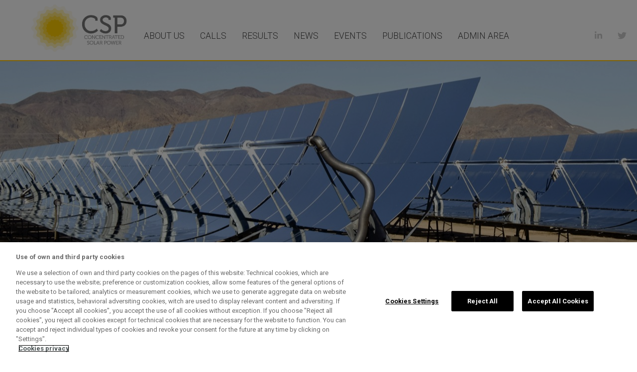

--- FILE ---
content_type: text/html; charset=utf-8
request_url: https://csp-eranet.eu/links/smart-specialisation-platform-solar-energy
body_size: 5238
content:
<!DOCTYPE html>
<html lang="en" dir="ltr" prefix="content: http://purl.org/rss/1.0/modules/content/ dc: http://purl.org/dc/terms/ foaf: http://xmlns.com/foaf/0.1/ rdfs: http://www.w3.org/2000/01/rdf-schema# sioc: http://rdfs.org/sioc/ns# sioct: http://rdfs.org/sioc/types# skos: http://www.w3.org/2004/02/skos/core# xsd: http://www.w3.org/2001/XMLSchema#">
<head>
  <link rel="profile" href="http://www.w3.org/1999/xhtml/vocab" />
  <meta name="viewport" content="width=device-width, initial-scale=1.0">
  <meta http-equiv="Content-Type" content="text/html; charset=utf-8" />
<link rel="apple-touch-icon" sizes="180x180" href="/sites/default/files/favicons/apple-touch-icon.png"/>
<link rel="icon" type="image/png" sizes="32x32" href="/sites/default/files/favicons/favicon-32x32.png"/>
<link rel="icon" type="image/png" sizes="16x16" href="/sites/default/files/favicons/favicon-16x16.png"/>
<link rel="manifest" href="/sites/default/files/favicons/site.webmanifest"/>
<meta name="msapplication-TileColor" content="#da532c"/>
<meta name="theme-color" content="#ffffff"/>
<meta name="description" content="An interregional partnership for solar energy and smart specialisation is currently working on 4 different projects/concepts: A large-scale Sustainable Energy Technology (SET) First of a kind (FOAK) p" />
<meta name="keywords" content="concentrated solar power, csp, csp eranet" />
<meta name="robots" content="follow, index" />
<meta name="rating" content="general" />
<meta name="referrer" content="origin" />
<meta name="generator" content="Drupal 7 (https://www.drupal.org)" />
<link rel="canonical" href="https://csp-eranet.eu/links/smart-specialisation-platform-solar-energy" />
<link rel="shortlink" href="https://csp-eranet.eu/node/58" />
<meta http-equiv="content-language" content="en" />
<meta property="og:site_name" content="CSP Eranet" />
<meta property="og:type" content="website" />
<meta property="og:title" content="Smart Specialisation Platform: Solar Energy" />
<meta property="og:url" content="https://csp-eranet.eu/links/smart-specialisation-platform-solar-energy" />
<meta property="og:description" content="An interregional partnership for solar energy and smart specialisation is currently working on 4 different projects/concepts: A large-scale Sustainable Energy Technology (SET) First of a kind (FOAK) p" />
<meta property="og:updated_time" content="2019-06-13T10:38:36+02:00" />
<meta name="twitter:card" content="summary_large_image" />
<meta name="twitter:title" content="Smart Specialisation Platform: Solar Energy" />
<meta name="twitter:url" content="https://csp-eranet.eu/links/smart-specialisation-platform-solar-energy" />
<meta name="twitter:description" content="An interregional partnership for solar energy and smart specialisation is currently working on 4 different projects/concepts: A large-scale Sustainable Energy Technology (SET) First of a kind (FOAK) p" />
<meta property="article:published_time" content="2019-05-27T12:22:23+02:00" />
<meta property="article:modified_time" content="2019-06-13T10:38:36+02:00" />
<link rel="alternate" hreflang="en" href="en" />
<meta name="google-site-verification" content="PXepGpU_fzvpaUVOGlwzouIPAL3noITSNgOa6bUUpGM" />
  <title>Smart Specialisation Platform: Solar Energy | CSP Eranet</title>
  <style>
@import url("https://csp-eranet.eu/modules/system/system.base.css?ss9d62");
</style>
<style>
@import url("https://csp-eranet.eu/sites/all/modules/calendar/css/calendar_multiday.css?ss9d62");
@import url("https://csp-eranet.eu/modules/field/theme/field.css?ss9d62");
@import url("https://csp-eranet.eu/modules/node/node.css?ss9d62");
@import url("https://csp-eranet.eu/sites/all/modules/page_load_progress/css/page_load_progress.css?ss9d62");
@import url("https://csp-eranet.eu/sites/all/modules/webform_confirm_email/webform_confirm_email.css?ss9d62");
@import url("https://csp-eranet.eu/sites/all/modules/workflow/workflow_admin_ui/workflow_admin_ui.css?ss9d62");
@import url("https://csp-eranet.eu/sites/all/modules/youtube/css/youtube.css?ss9d62");
@import url("https://csp-eranet.eu/sites/all/modules/views/css/views.css?ss9d62");
@import url("https://csp-eranet.eu/sites/all/modules/back_to_top/css/back_to_top.css?ss9d62");
@import url("https://csp-eranet.eu/sites/all/modules/ckeditor/css/ckeditor.css?ss9d62");
</style>
<style>
@import url("https://csp-eranet.eu/sites/all/modules/colorbox/styles/default/colorbox_style.css?ss9d62");
@import url("https://csp-eranet.eu/sites/all/modules/ctools/css/ctools.css?ss9d62");
@import url("https://csp-eranet.eu/sites/all/modules/scroll_progress/css/scroll_progress.css?ss9d62");
</style>
<link type="text/css" rel="stylesheet" href="https://cdn.jsdelivr.net/npm/bootstrap@3.4.0/dist/css/bootstrap.css" media="all" />
<link type="text/css" rel="stylesheet" href="https://cdn.jsdelivr.net/npm/@unicorn-fail/drupal-bootstrap-styles@0.0.2/dist/3.3.1/7.x-3.x/drupal-bootstrap.css" media="all" />
<style>
@import url("https://csp-eranet.eu/sites/all/themes/bootstrap_csp/css/style.css?ss9d62");
@import url("https://csp-eranet.eu/sites/all/themes/bootstrap_csp/css/csp.css?ss9d62");
</style>
  <!-- HTML5 element support for IE6-8 -->
  <!--[if lt IE 9]>
    <script src="https://cdn.jsdelivr.net/html5shiv/3.7.3/html5shiv-printshiv.min.js"></script>
  <![endif]-->
  <script src="https://csp-eranet.eu/sites/default/files/js/js_2LjXPVfXwn9dTkWxOB4zgPXuCyr7BA2Qy7Qqi9SSvw0.js"></script>
<script src="https://csp-eranet.eu/sites/default/files/js/js_6UR8aB1w5-y_vdUUdWDWlX2QhWu_qIXlEGEV48YgV-c.js"></script>
<script src="https://csp-eranet.eu/sites/default/files/js/js_qE4KfYgJty9x7gyqzjMp9mcDiG6PQCqqJbfsBu7bK8w.js"></script>
<script src="https://cdn.jsdelivr.net/npm/bootstrap@3.4.0/dist/js/bootstrap.min.js"></script>
<script src="https://csp-eranet.eu/sites/default/files/js/js_kMg7W1sZANW-JVt-y1p4g6o0k68QXbUoYrBuKkRfQvo.js"></script>
<script src="https://csp-eranet.eu/sites/default/files/js/js_lWo8sw4RcHmpOoLn6SWDCtTJzr_7uyXKvHuQYbJPIMc.js"></script>
<script src="https://csp-eranet.eu/sites/default/files/js/js_N8tvEqGFzyta1CKfetse6BmbRjm4O6jgqsUvNxjpwL0.js"></script>
<script>jQuery.extend(Drupal.settings, {"basePath":"\/","pathPrefix":"","setHasJsCookie":0,"ajaxPageState":{"theme":"bootstrap_subtheme","theme_token":"6oYpzaMx9i9UabCgmuzAZ0e8E4Le6Kn-glaOUmPeqpU","js":{"https:\/\/use.fontawesome.com\/releases\/v5.8.1\/js\/all.js":1,"sites\/all\/themes\/bootstrap\/js\/bootstrap.js":1,"public:\/\/google_tag\/google_tag.script.js":1,"sites\/all\/modules\/jquery_update\/replace\/jquery\/2.2\/jquery.min.js":1,"misc\/jquery-extend-3.4.0.js":1,"misc\/jquery-html-prefilter-3.5.0-backport.js":1,"misc\/jquery.once.js":1,"misc\/drupal.js":1,"sites\/all\/modules\/jquery_update\/js\/jquery_browser.js":1,"sites\/all\/modules\/jquery_update\/replace\/ui\/ui\/minified\/jquery.ui.effect.min.js":1,"https:\/\/cdn.jsdelivr.net\/npm\/bootstrap@3.4.0\/dist\/js\/bootstrap.min.js":1,"sites\/all\/modules\/back_to_top\/js\/back_to_top.js":1,"sites\/all\/libraries\/colorbox\/jquery.colorbox-min.js":1,"sites\/all\/modules\/colorbox\/js\/colorbox.js":1,"sites\/all\/modules\/colorbox\/styles\/default\/colorbox_style.js":1,"sites\/all\/modules\/colorbox\/js\/colorbox_load.js":1,"sites\/all\/modules\/colorbox\/js\/colorbox_inline.js":1,"sites\/all\/modules\/page_load_progress\/js\/page_load_progress.js":1,"sites\/all\/modules\/scroll_progress\/js\/scroll_progress_line.js":1,"sites\/all\/themes\/bootstrap_csp\/bootstrap\/js\/affix.js":1,"sites\/all\/themes\/bootstrap_csp\/bootstrap\/js\/alert.js":1,"sites\/all\/themes\/bootstrap_csp\/bootstrap\/js\/button.js":1,"sites\/all\/themes\/bootstrap_csp\/bootstrap\/js\/carousel.js":1,"sites\/all\/themes\/bootstrap_csp\/bootstrap\/js\/collapse.js":1,"sites\/all\/themes\/bootstrap_csp\/bootstrap\/js\/dropdown.js":1,"sites\/all\/themes\/bootstrap_csp\/bootstrap\/js\/modal.js":1,"sites\/all\/themes\/bootstrap_csp\/bootstrap\/js\/tooltip.js":1,"sites\/all\/themes\/bootstrap_csp\/bootstrap\/js\/popover.js":1,"sites\/all\/themes\/bootstrap_csp\/bootstrap\/js\/scrollspy.js":1,"sites\/all\/themes\/bootstrap_csp\/bootstrap\/js\/tab.js":1,"sites\/all\/themes\/bootstrap_csp\/bootstrap\/js\/transition.js":1,"sites\/all\/themes\/bootstrap_csp\/js\/csp.js":1},"css":{"modules\/system\/system.base.css":1,"sites\/all\/modules\/calendar\/css\/calendar_multiday.css":1,"modules\/field\/theme\/field.css":1,"modules\/node\/node.css":1,"sites\/all\/modules\/page_load_progress\/css\/page_load_progress.css":1,"sites\/all\/modules\/webform_confirm_email\/webform_confirm_email.css":1,"sites\/all\/modules\/workflow\/workflow_admin_ui\/workflow_admin_ui.css":1,"sites\/all\/modules\/youtube\/css\/youtube.css":1,"sites\/all\/modules\/views\/css\/views.css":1,"sites\/all\/modules\/back_to_top\/css\/back_to_top.css":1,"sites\/all\/modules\/ckeditor\/css\/ckeditor.css":1,"sites\/all\/modules\/colorbox\/styles\/default\/colorbox_style.css":1,"sites\/all\/modules\/ctools\/css\/ctools.css":1,"sites\/all\/modules\/scroll_progress\/css\/scroll_progress.css":1,"https:\/\/cdn.jsdelivr.net\/npm\/bootstrap@3.4.0\/dist\/css\/bootstrap.css":1,"https:\/\/cdn.jsdelivr.net\/npm\/@unicorn-fail\/drupal-bootstrap-styles@0.0.2\/dist\/3.3.1\/7.x-3.x\/drupal-bootstrap.css":1,"sites\/all\/themes\/bootstrap_csp\/css\/style.css":1,"sites\/all\/themes\/bootstrap_csp\/css\/csp.css":1}},"colorbox":{"opacity":"0.85","current":"{current} of {total}","previous":"\u00ab Prev","next":"Next \u00bb","close":"Close","maxWidth":"98%","maxHeight":"98%","fixed":true,"mobiledetect":true,"mobiledevicewidth":"480px","file_public_path":"\/sites\/default\/files","specificPagesDefaultValue":"admin*\nimagebrowser*\nimg_assist*\nimce*\nnode\/add\/*\nnode\/*\/edit\nprint\/*\nprintpdf\/*\nsystem\/ajax\nsystem\/ajax\/*"},"jcarousel":{"ajaxPath":"\/jcarousel\/ajax\/views"},"page_load_progress":{"delay":"10","elements":".form-submit"},"back_to_top":{"back_to_top_button_trigger":"100","back_to_top_button_text":"Back to top","#attached":{"library":[["system","ui"]]}},"scroll_progress_color":"#ff8b00","bootstrap":{"anchorsFix":"0","anchorsSmoothScrolling":"0","formHasError":1,"popoverEnabled":1,"popoverOptions":{"animation":1,"html":0,"placement":"right","selector":"","trigger":"click","triggerAutoclose":1,"title":"","content":"","delay":0,"container":"body"},"tooltipEnabled":1,"tooltipOptions":{"animation":1,"html":0,"placement":"auto left","selector":"","trigger":"hover focus","delay":0,"container":"body"}}});</script>
</head>
<body class="navbar-is-fixed-top html not-front not-logged-in no-sidebars page-node page-node- page-node-58 node-type-link">
  <div id="skip-link">
    <a href="#main-content" class="element-invisible element-focusable">Skip to main content</a>
  </div>
    <div class="region region-page-top">
    <noscript aria-hidden="true"><iframe src="https://www.googletagmanager.com/ns.html?id=GTM-59P93BD" height="0" width="0" style="display:none;visibility:hidden"></iframe></noscript>  </div>
  <header id="navbar" role="banner" class="navbar navbar-fixed-top navbar-default">
  <div class="navbar-container">
    <div class="navbar-header">
              <a class="logo navbar-btn pull-left" href="/" title="Home">
          <img src="https://csp-eranet.eu/sites/default/files/logo-csp.png" alt="Home" />
        </a>
      
      
              <button type="button" class="navbar-toggle" data-toggle="collapse" data-target="#navbar-collapse">
          <span class="sr-only">Toggle navigation</span>
          <span class="icon-bar"></span>
          <span class="icon-bar"></span>
          <span class="icon-bar"></span>
        </button>
          </div>

          <div class="navbar-collapse collapse" id="navbar-collapse">
        <nav role="navigation">
                      <ul class="menu nav navbar-nav"><li class="first leaf"><a href="/about-us">About Us</a></li>
<li class="leaf"><a href="/calls/additional">Calls</a></li>
<li class="leaf"><a href="/results">Results</a></li>
<li class="leaf"><a href="/news" title="">News</a></li>
<li class="leaf"><a href="/events" title="">Events</a></li>
<li class="leaf"><a href="/publications">Publications</a></li>
<li class="last leaf"><a href="/admin-area/welcome">Admin area</a></li>
</ul>                                        <ul class="menu nav navbar-nav rss">
            <li class="leaf"><a href="https://www.linkedin.com/in/csp-era-net-67003418a/" target="_blank" title="linkedin"><i class="fab fa-linkedin-in"></i></a></li>
            <li class="leaf"><a href="https://twitter.com/EraCsp" target="_blank" title="twitter"><i class="fab fa-twitter"></i></a></li>
        </nav>
      </div>
      </div>
</header>



  <header role="banner" id="page-header">
          <p class="lead">Concentrated Solar Power</p>
    
      <div class="region region-header">
    <section id="block-block-1" class="block block-block clearfix">

      
  <h2>CSP</h2>
<p>Concentrated Solar Power</p>

</section>
  </div>
  </header> <!-- /#page-header -->

        <h1 class="page-header">Smart Specialisation Platform: Solar Energy</h1>
    
<div class="main-container container">
  <div class="row">

    
    <section class="col-sm-12">
                  <a id="main-content"></a>

                                              <div class="region region-content">
    <section id="block-system-main" class="block block-system clearfix">

      
  

<div  about="/links/smart-specialisation-platform-solar-energy" typeof="sioc:Item foaf:Document" class="node node-link view-mode-full ">
    <div class="row">
    <div class="col-sm-8 ">
      <div class="field field-name-body field-type-text-with-summary field-label-hidden"><div class="field-items"><div class="field-item even" property="content:encoded"><p>An interregional partnership for solar energy and smart specialisation is currently working on 4 different projects/concepts:</p>
<ol>
<li>A large-scale Sustainable Energy Technology (SET) First of a kind (FOAK) project: Concentrated Solar power (CSP) Plant, hybridised with Photovoltaic (PV), including storage to provide fully dispatchable power and to allow for more flexible generation.</li>
<li>A research facility for Solar technologies</li>
<li>The Promotion of electricity exports from solar technologies from Southern to Central and Northern European countries</li>
<li>The use of medium temperature solar energy in the agro industry.</li>
</ol>
</div></div></div><div class="field field-name-field-cta field-type-link-field field-label-hidden"><div class="field-items"><div class="field-item even"><a href="http://s3platform.jrc.ec.europa.eu/s3-energy-partnerships-solar-energy" target="_blank" rel="nofollow">http://s3platform.jrc.ec.europa.eu/s3-energy-partnerships-solar-energy</a></div></div></div>    </div>
    <div class="col-sm-4 ">
          </div>
  </div>
</div>


<!-- Needed to activate display suite support on forms -->

</section>
  </div>
    </section>

    
  </div>
</div>

  <footer class="footer footer-container">
      <div class="region region-footer">
    <section id="block-block-6" class="block block-block clearfix">

      
  <p class="rtecenter"><a href="/node/358">Cookies policy</a>  | <a href="/disclaimer-and-privacy-policy">Disclaimer and Privacy Policy</a> | <a href="/contact-us">Contact Us</a> </p>

</section>
<section id="block-views-info-general-block" class="block block-views clearfix">

      
  <div class="view view-info-general view-id-info_general view-display-id-block container view-dom-id-a9de490e6073e7c36363b833a830034a">
        
  
  
      <div class="view-content">
      

<div id="views-bootstrap-grid-1" class="views-bootstrap-grid-plugin-style">
  
          <div class="row">
                  <div class=" col-xs-12 col-sm-12 col-md-6 col-lg-6">
            

<div  about="/logo-eu" typeof="sioc:Item foaf:Document" class="node node-info-gral node-teaser view-mode-teaser ">
    <div class="row">
    <div class="col-sm-12 ">
      
<div class="paragraphs-items paragraphs-items-field-2col paragraphs-items-field-2col-full paragraphs-items-full">
  <div class="field field-name-field-2col field-type-paragraphs field-label-hidden"><div class="field-items"><div class="field-item even">

<div  class="entity entity-paragraphs-item paragraphs-item-2col-20-80 view-mode-full ">


<div class="row">
<div class="col-sm-3 ">
<div class="field field-name-field-col1 field-type-text-long field-label-hidden"><div class="field-items"><div class="field-item even"><p><img alt="Europe Flag" src="/sites/default/files/pictures/flag_of_europe.png" class="img-responsive" /></p>
</div></div></div></div>

<div class="col-sm-9 ">
<div class="field field-name-field-col2 field-type-text-long field-label-hidden"><div class="field-items"><div class="field-item even"><p>CSP ERA-NET has received funding from the European Union’s Horizon 2020 Research and Innovation Programme under grant agreement No. 838311.</p>
</div></div></div></div>

</div>
</div>


</div></div></div></div>
    </div>
  </div>
</div>


<!-- Needed to activate display suite support on forms -->
          </div>

                                      <div class=" col-xs-12 col-sm-12 col-md-6 col-lg-6">
            

<div  about="/logo-fecyt" typeof="sioc:Item foaf:Document" class="node node-info-gral node-teaser view-mode-teaser ">
    <div class="row">
    <div class="col-sm-12 ">
      
<div class="paragraphs-items paragraphs-items-field-2col paragraphs-items-field-2col-full paragraphs-items-full">
  <div class="field field-name-field-2col field-type-paragraphs field-label-hidden"><div class="field-items"><div class="field-item even">

<div  class="entity entity-paragraphs-item paragraphs-item-2col-20-80 view-mode-full ">


<div class="row">
<div class="col-sm-3 ">
</div>

<div class="col-sm-9 ">
<div class="field field-name-field-col2 field-type-text-long field-label-hidden"><div class="field-items"><div class="field-item even"><div><a href="https://www.fecyt.es" target="_blank" title="FECYT"><img alt="Ministerio" height="60px" src="https://fecyt.es/sites/all/themes/custom/fecyt/images/logo-ministerio.svg" style="float:left" /></a><a href="https://www.fecyt.es" target="_blank" title="FECYT"><img alt="FECYT" height="60px" src="https://www.fecyt.es/sites/all/themes/custom/fecyt/images/logo-fecyt-blanco.svg" style="float:right; margin-right: -20px;" /></a></div>
</div></div></div></div>

</div>
</div>


</div></div></div></div>
    </div>
  </div>
</div>


<!-- Needed to activate display suite support on forms -->
          </div>

                                                              <div class="clearfix visible-md-block"></div>
                                                        <div class="clearfix visible-lg-block"></div>
                                                  </div>
    
  </div>
    </div>
  
  
  
  
  
  
</div>
</section>
  </div>
  </footer>
  <script src="https://use.fontawesome.com/releases/v5.8.1/js/all.js" data-search-pseudo-elements="1"></script>
<script src="https://csp-eranet.eu/sites/default/files/js/js_MRdvkC2u4oGsp5wVxBG1pGV5NrCPW3mssHxIn6G9tGE.js"></script>
</body>
</html>


--- FILE ---
content_type: text/css
request_url: https://csp-eranet.eu/sites/all/themes/bootstrap_csp/css/csp.css?ss9d62
body_size: 7481
content:
/* COLORES USADOS:
NARANJAS Y AMARILLOS
#feffdb;
#ffc60b;
#ff8b00;
#9B5400;



GRISES
#f5f5f5;
#ccc;
#555;
#444;
#333;
*/


@import url('https://fonts.googleapis.com/css2?family=Noto+Sans:wght@400;700&family=Roboto:wght@300;400;700&display=swap');

::selection{
  background-color: #ff8b00;
  color: #fff;
}
a, a:hover, a:focus {
 text-decoration: none;
 color: #ff8b00;
}
body {
  font-family: 'Roboto', sans-serif;
  font-size: 16px;
}
@media (max-width: 768px){
  body {
    font-size: 18px;
  }
}


label {
  font-weight: normal;
}
h1, h2, h3, h4 {

}
h2 {
    margin-top: 0px;
    font-weight: lighter;
}
h2 a{
  color: #333;
  font-weight: lighter;
}

/* COOKIES */
#sliding-popup.sliding-popup-bottom, #sliding-popup.sliding-popup-bottom .eu-cookie-withdraw-banner, .eu-cookie-withdraw-tab {
    background: #555;
    opacity: 0.8;
}
#sliding-popup {
 width: 100%;
 background: #555;
 padding: 20px;
 font-family: 'Roboto', sans-serif;
 font-weight: 100;
}
#sliding-popup svg {
   color: #fff;
   font-size: 2em;
}
#sliding-popup p{
  color: #fff;
  font-weight: 100;
}
find-more-button eu-cookie-compliance-more-button find-more-button-processed,
agree-button eu-cookie-compliance-secondary-button,
decline-button eu-cookie-compliance-default-button,
{
    background: #ffc60b;
    filter: progid:DXImageTransform.Microsoft.gradient(startColorstr='#ffc60b', endColorstr='#ffc60b');
    border-radius: 0px;
    border: 0px !important;
    display: inline-block;
    color: #fff;
    font-weight: 100 !important;
    padding: 4px 8px !important;
    text-shadow: 0;
}
.popup-content.info {
    border: 0;
    background: none;
}
.popup-content a{
  color: white
}
a.button-link {
    color:#fff;
}

/* HEADER: LOGO*/
.logo img {
    max-height: 60px;
}
@media (min-width: 768px){
  .logo img {
    max-height: 80px;
  }
}
@media (min-width: 1200px){
  .logo img {
    margin: 0 0 0 60px;
    max-height: 100px;
  }
}
/* MENU: MENU CABECERA */
@media (min-width: 768px) {
  .navbar-nav {
   font-size: 0.6em;
   margin-top: 20px;
  }
}
@media (min-width: 992px) {
  .navbar-nav {
   font-size: 1em;
   margin-top: 40px;
 }
}
@media (min-width: 1200px) {
  .navbar-nav {
    font-size: 1.1em;
   margin-top: 40px;
   }
}
.navbar-fixed-top {
  border-bottom: 2px solid #ffc60b;
  padding-bottom: 5px;
  font-weight: 100;
}
.navbar-nav > li > a {
  padding-bottom: 0px;
}
.navbar-default {
    background-color: white;
    text-transform: uppercase;
}
.navbar-default .navbar-nav > li > a{
    color: #444;
    line-height: 2em;
    border-right: 1px solid #fff;
    font-weight:100;
}
.navbar-default .navbar-brand {
    color:#000;
    text-transform: uppercase;
}
.navbar-default .navbar-nav > .active > a, .navbar-default .navbar-nav > .active > a:hover, .navbar-default .navbar-nav > .active > a:focus ,
.navbar-default .navbar-nav > li > a:hover, .navbar-default .navbar-nav > li > a:focus{
      background-color: #ffc60b;
      border-right: 1px solid #fff;
}
ul.menu.nav.navbar-nav.rss{
    float: right;
    padding-right: 5px;
}
ul.menu.nav.navbar-nav.rss svg {
   color: #ccc;
}

/*MENU: MENU LATERAL*/
.block-menu{
  background: #f5f5f5;
}
.dropdown-menu {
    display: contents;
}
li.dropdown > a, li.dropdown > a:hover {
    /*background: #ffc60b;
    color: #fff;
    text-transform: uppercase;*/
}
.block-menu li.leaf {
    font-size: 1.1em;
    padding: 5px;
    border-top: 2px solid #fff;
    border-bottom: 2px solid #fff;
}
.dropdown-menu > li > a, .dropdown-menu > li > a:hover, .dropdown-menu > li > a:focus {
    /*background: #ffc60b;
    color: #fff;*/
}
li.leaf a:hover {
    color: #ffc60b;
}
.caret {
    display: none;
}
.dropdown-menu > .active > a, .dropdown-menu > .active > a:hover, .dropdown-menu > .active > a:focus {
    background-color: #ffc60b;
}
ul.dropdown-menu li {
    font-size: 0.9em !important;
}

/*IMAGEN CABECERA*/
section#block-block-1 {
    background: url(../images/background_csp.jpg) 0 fixed no-repeat;
    height: 400px;
    overflow: hidden;
    padding: 0;
    width: 100%;
    text-align: right;
    padding: 5% 10% 0 0;
  text-shadow: 5px 1px #333;
      border-bottom: 4px solid  #ffc60b;
}
#block-block-1 img {
    min-width: 100%;
}
section#block-block-1 h2, section#block-block-1 p {
    display: none;
}
#block-block-1{
    color: #ffc60b;
    font-size: 2em;
}
@media (min-width: 992px) {
  #block-block-1 h2 {
      font-size: 8em;
  }
  #block-block-1 p{
    font-size: 4em;
  }
}

/* GENERALES*/
h1.page-header {
    border-bottom: 4px solid #ffc60b;
    padding: 1% 5%;
    font-size: 2em;
    margin-top: 30px;
    font-weight: lighter;
}
.main-container {
   padding: 40px 20px;
    background: #fff;
}
.field.field-name-body {
    margin: 20px 0;
}
.field.field-name-field-bottom {
    margin: 40px 0;
}

/*VIEWS*/
h2.block-title, .view-info-box h2 {
    color: #333;
    margin: 20px;
    text-align: center;
    font-weight: lighter;
}
.view-filters {
    background: #f5f5f5;
    padding: 20px;
    margin: 40px 0;
}
.intro {
    margin-bottom: 40px;
}
.no-results, .info, .alert-info {
    border: 2px solid #ffc60b;
    text-align: center;
    padding: 20px;
    background: #fff;
    color: #333;
}
section#block-views-news-block, section#block-views-events-block{
  margin-bottom: 40px;
}


/*HOME*/
.page-node-24 h1 {
    display: none;
}
body.front div.node-info-page.view-mode-full div.field-name-body {
    margin-bottom: 40px;
    font-size: 1.2em;
}
section#block-block-12 {
    background: #fecc00;
    font-size: 1.1em;
    padding: 40px 0;
}

/*HOME & highlighlited : NEWS AND EVENTS*/

.node-new.view-mode-home,
section#block-views-news-block-3{
    /* border: 1px solid #ccc; */
    margin-bottom: 40px;
}

.node-new.view-mode-home span.date-display-single {
    color: #333;
    padding: 0 20px;
}
.node-new.view-mode-home div.field-name-body{
    padding: 0 20px;
}
.node.node-new.node-promoted.view-mode-home {
    margin-bottom: 20px;
}
.read-more {
    text-align: right;
    margin: 10px 10px 20px 0;
}
.read-more a,
.read-more a:visited{
    background: #ff8b00;
    padding: 6px;
    color: #fff;
}
.read-more a:hover{
    background: #fecc00;
    color: #fff;
    text-decoration: none;
}

.node-new.view-mode-home h3{
  padding: 6px 20px;
}
.node-new.view-mode-home h3 > a,
.event-home-titulo h3 > a{
  color: #000;
}
section#block-views-news-and-events-block {
    margin-top: 80px;
}
.node.node-event.view-mode-home div.field.field-name-field-when, .node.node-event.view-mode-home  .field.field-name-field-where {
    color: #ffc60b;
    font-size: 0.9em;
}
.node.node-event.view-mode-home div.field-name-body {
    margin: 0;
}
.event-home-info {
    padding: 0 20px;
    height: 15vw;
}
.node-new.view-mode-home,
.event-home-info{
     -webkit-box-shadow: 0 1px 11px hsl(0deg 0% 73% / 50%);
     margin-bottom: 40px;
     min-height: 225px;
}
.event-home-when {
    position: absolute;
    top: 0;
    padding: 10px;
    background: #ff8b00;
    width: 50%;
}
.event-home-where {
    font-size: 0.9em;
    margin-top: -5px;
}
.event-home-txt{
  margin: 20px 0 5px 0;
}

/*NEWS AND EVENTS: ZOOM EN IMAGEN*/
body.front div.field-name-field-event-image img,
.event-home-img img {
  -webkit-transition:all .9s ease;g
  /* Safari y Chrome */
  -moz-transition:all .9s ease;
  /* Firefox */
  -o-transition:all .9s ease;
  /* IE 9 */
  -ms-transition:all .9s ease;
  /* Opera */
  width:100%;
  object-fit: cover;
  width: 100%;
  height: 15vw;
}
/*
.field-name-field-event-image:hover img{
-webkit-transform:scale(1.25);
-moz-transform:scale(1.25);
-ms-transform:scale(1.25);
-o-transform:scale(1.25);
transform:scale(1.25);
}
*/
.field-name-field-event-image{
width:100%;
overflow:hidden;
}

/*HOME: TOPICS - LISTAS*/
.view-topics{
    counter-reset: li;
    list-style: none;
    *list-style: decimal;
    padding: 0;
    margin: 1em;
    text-shadow: 0 1px 0 rgba(255,255,255,.5);
}
.view-topics li{
    position: relative;
    display: block;
    padding: .4em .4em .4em 2em;
    *padding: .4em;
    margin: .5em 0;
    background: #ccc;
    color: #444;
    text-decoration: none;
    border-radius: .3em;
    transition: all .3s ease-out;
}
.view-topics li:hover{
    background: #f5f5f5;
}
.view-topics li:before{
    content: counter(li);
    counter-increment: li;
    position: absolute;
    left: -1.3em;
    top: 50%;
    margin-top: -1.5em;
    background: #ffc60b;
    height: 2.2em;
    width: 3em;
    line-height: 1.6em;
    border: .2em solid #fff;
    text-align: center;
    font-weight: bold;
    border-radius: 5em;
    transition: all .3s ease-out;
}


/*HOME: PARTNERS */
section#block-views-links-block-1 {
    margin-bottom: 120px;
}
section#block-views-links-block-1 li.views-row {
    list-style: none;
    float: left;
    margin-right: 20px;
}
.jcarousel-skin-default .jcarousel-item {
    border: 0px;
}
.jcarousel-item.jcarousel-item-horizontal {
    margin-bottom: 20px;
}
.jcarousel-skin-default .jcarousel-item img{
    border: 1px solid #ccc;
    padding: 2px;
}
div.jcarousel-container div.views-field.views-field-title {
    text-align: center;
    margin-left: 20px;
    margin-top: 10px;
}
ul.jcarousel.jcarousel-view--links--block-1.jcarousel-dom-1.jcarousel-processed.jcarousel-list.jcarousel-list-horizontal {
    width: 100% !important;
}


/*INFO BOX*/
.info-box {
    margin-top: 40px;
}
.node-infobox.view-mode-home,
.node.node-infobox.view-mode-newsletter {
    border: 1px solid #eee;
    /* padding: 1px 0 !important; */
}
.node-infobox.view-mode-home p,
.node.node-infobox.view-mode-newsletter p,
.node.node-infobox.view-mode-full p{
   text-align: center;
   padding: 10px;
}
.node.node-infobox.view-mode-full {
    background: #f5f5f5;
}
.node-infobox.node-teaser{
  border-right: 20px solid #fff;
  border-left: 20px solid #fff;
  margin-bottom: 40px;
  background: #f5f5f5;
  padding: 20px;
}
.node-infobox.view-mode-home p{
  padding: 20px;
}
.views-field.views-field-field-icon-fa {
    text-align: center;
    color: #ccc;
    font-size: 5em;
}
.info-box > .views-field.views-field-body {
    padding: 10px 20px;
}
.info-box >.views-field.views-field-field-cta, .col-sm-12 > .field-name-field-cta {
    text-transform: uppercase;
    margin: 20px;
    text-align: center;
}
.views-field-field-cta a,
.field-name-field-cta a {
    background:#ff8b00;
    color: #fff;
    padding: 10px;
}
.info-box >.views-field.views-field-field-cta a:hover,
.field-name-field-cta a:hover {
    background: #ffc60b;
}
.col-sm-6 > .field-name-field-cta {
    text-align: center;
    text-transform: uppercase;
}
.field-name-field-col2 {
    font-size: 0.85em;
    margin-right: 20px;
    margin-left: 5px;
}
.field.field-name-field-cta:before {
    content: " ";
    display: inline-block;
}
.field.field-name-field-infobox-img.field-type-image.field-label-hidden img {
    object-fit: cover;
    width: 100%;
    height: 17vw;
}

/*INFOBOX: CALL TO ACTION*/
.node-infobox.view-mode-call_to_action {
    background: #ffc60b;
    padding: 20px;
    margin: 40px 0 80px 0;
}
.node-infobox.view-mode-call_to_action svg {
    width: 100%;
    font-size: 5em;
}
.node.node-infobox.view-mode-call_to_action a {
    background: #ff8b00;
    text-transform: uppercase;
}

/*INFOBOX: MATCHMAKING*/
.field.field-name-field-icon-fa.field-type-text.field-label-hidden {
    text-align: center;
}
.node-infobox.node-teaser svg {
    text-align: center;
    font-size: 3em;
    color: #ccc;
}
/*INFOBOX: CALL CONTACT*/
.node.node-infobox.view-mode-contact {
    background: #f5f5f5;
    text-align: center;
}
/*INFOBOX: BANNERS HOME*/
.infobox-item {
    border: 1px solid #555;
    padding: 20px;
}
.infobox-home-icon-txt {
  text-align: center;
}
.infobox-home-icon-fa {
    text-align: center;
    margin: 20px auto;
    width: 150px;
    height: 150px;
    background: #ff8b00;
    border-radius: 100%;
}
.infobox-home-icon-fa:hover {
    background: #fecc00;

}
.infobox-home-icon-fa svg {
    color: #fff;
    font-size: 80px;
    margin-top: 32px;
}

.cta-link{
  text-align: center;
  margin: 20px;
}
.cta-link{

}
.infobox-home-icon-link,
.cta-link a {
    text-transform: uppercase;
    text-align: center;
    margin: 40px 10px;
}
.infobox-home-icon-link a,
.cta-link a,
.infobox-home-icon-link a:visited,
.cta-link a:visited{
    background: #ff8b00;
    color: #fff;
    padding: 10px 20px;
}
.infobox-home-icon-link a:hover,
.cta-link a:hover{
    background: #ffc60b;
    color: #fff !important;
    text-decoration: none;
}

/*INFOBOX: TWITTER -  linkdin*/
.view.view-info-box.view-id-info_box.view-display-id-block_2 {
    margin: 50px auto;
}
.info-box-twitter{
    max-width: 500px;
}
.LI-profile-badge {
    text-align: center;
}
.profile-badge {
    text-align: center;
    margin: 0 auto;
}

/*ABOUT US: PARTNER MAP*/
section#block-block-5 {
    margin-top: 120px;
}
/*ABOUT US: NEWSLETTER*/
.field-name-field-right {
    border:2px solid #ffc60b;
    padding: 20px;
}
/*ABOUT US: CONTACT DETAILS*/
.view-contactos,
.cta {
    -webkit-box-shadow: 0 1px 11px hsl(0deg 0% 73% / 50%);
    background: #eee;
}
.cta{
  padding: 10px 20px;
}
.datos-contacto {
    margin: 10px;
    background: #fff;
}
.view.view-contactos h2 {
    background: #fecc00;
    padding: 10px;
    color: #666;
}
.datos-contacto-title h3 {
        font-family: 'Noto Sans', sans-serif;
        margin: 0;
    font-size: 1.3em;
    padding: 10px;
}
.datos-contacto-txt {
    padding: 10px;
}
.datos-contacto-list ul {
    list-style: none;
    padding: 10px;
}
.datos-contacto-list li {
    margin-bottom: 10px;
}
.datos-contacto-list div.field-name-field-contact-name{
  font-weight: bold;
}

/*CALLS: CALENDAR & DOC COLLECTION*/
.field-name-field-calendar-title,
.field.field-name-field-file.field-type-file {
    /* border: 1px solid #ccc; */
    margin-bottom: 10px;
    /* padding: 10px; */
}
.call-calendar-date {
    border: 1px solid #ccc;
    background: #feffdb;
    margin-bottom: 20px;
    padding: 10px;
}
.field-name-field-collection-doc-title {
    font-size: 1.8em;
    color: #000;
    font-weight: 100!important;
    margin-top: 20px;
    margin-bottom: 10px;
}
.field.field-name-field-file span.file {
    line-height: 40px;
}
/*CALLS: MENU LATERAL*/

/*MENU LATERAL*/
.call-link-item svg {
    position: absolute;
}
.call-link-item span {
    margin-left: 20px;
}

.call-link-item{
  background: #ff8b00;
  padding: 10px;
  margin-bottom: 2px;
}
.call-link-item:hover{
  background: #fecc00;

}
.call-link-item a{
  color: #fff;
}

section#block-block-7 {
    background: #f5f5f5;
}
#block-block-7 h2 {
  background: #ff9a00;
  text-align: left;
  font-size: 1.1em;
  text-transform: uppercase;
  padding: 10px;
}
#block-block-7 h2 > a, #block-block-7 h2 > a:hover{
    color: #fff !important;
}
#block-block-7 ul {
    padding: 0;
    margin: 20px;
    list-style: none;
}
#block-block-7 li {
  margin-bottom: 10px;
}
#block-block-7 a {
  color: #757575;
}
/*CALLS*/
.node-type-call h2 {
    text-align: center;
    /* font-size: 2.2em; */
    font-family: 'Noto Sans', sans-serif;
}
.field.field-name-field-slogan.field-type-text.field-label-hidden {
    text-align: center;
    color: #7c7c7c;
  font-family: 'Noto Sans', sans-serif;
  font-size: 1.2em;
  margin-bottom:20px;
}
.node-type-call div.field-name-body {
    background: #fecc00;
    padding: 20px;
    text-align: center;
    font-size: 1.1em;
    font-family: 'Noto Sans', sans-serif;
}
.node-type-call div.field-label {
    font-size: 1.8em;
    color: #000;
    font-weight: 100!important;
    margin-top: 40px;
    margin-bottom: 10px;
    /* border-bottom: 1px solid #000; */
}
.field-name-field-thematic-areas{
    counter-reset: li;
    list-style: none;
    *
    list-style: decimal;
    padding: 0;
    /* margin: 1em; */
    text-shadow: 0 1px 0 rgba(255,255,255,.5);
}
.field-name-field-thematic-areas li{
    position: relative;
    display: block;
    padding: .4em .4em .4em 2em;
    *padding: .4em;
    margin: .5em 0;
    background: #ccc;
    color: #444;
    text-decoration: none;
    border-radius: .3em;
    transition: all .3s ease-out;
}
.field-name-field-thematic-areas li:hover{
    background: #f5f5f5;
}
.field-name-field-thematic-areas li:before{
    content: counter(li);
    counter-increment: li;
    position: absolute;
    left: -1.3em;
    top: 50%;
    margin-top: -1.5em;
    background: #ffc60b;
    height: 2.2em;
    width: 3em;
    line-height: 1.6em;
    border: .2em solid #fff;
    text-align: center;
    font-weight: bold;
    border-radius: 5em;
    transition: all .3s ease-out;
}





/*RESULTS*/
section#block-views-news-block-2 {
    /* border: 1px solid #757575; */
    margin-bottom:40px;
}
.breaking-news{

}
.breaking-news-encabezado.col-sm-2 {
    background: #757575;
    padding: 10px;
    color: #fff;
    text-transform: uppercase;
    font-weight: bold;
}

.breaking-news-txt {
    padding: 10px;
    background: #ffc60b;
    text-align: center;

}
.breaking-news-txt a{
  color: black;
  flex: 1;
  line-height: 1.2;
  text-decoration: none;
}


section#block-views-results-projects-block h2 {

    padding-bottom: 5px;
    margin-top: 30px;
    font-weight: lighter;
}
.tag-grey {
    background: lightgray;
    width: fit-content;
    margin-left: 20px;
    border-radius: 10px;
    padding: 2px 4px;
}
/*RESULTS:PROJECT*/
.results-project-item {
    /* background: #ffc60b; */
    border: 1px solid #eee;
    margin-bottom: 40px;
}
.results-project-logo {
  background: #fff;
  border-bottom: 1px solid #eeeeee;
}
.results-project-topic {
    position: absolute;
    background: orange;
    color: #fff;
    padding: 5px;
    font-size: 0.8em;
    font-style: italic;
}
.results-project-logo img {
  margin: 0 auto;
  min-height: 120px;
}
.results-project-title {
    /* background: #000; */
    font-size: 1.2em;
    padding: 5px 10px;
    color: #000;
}
.results-project-txt {
    padding: 20px;
}
.results-project-read-more {
    text-align: right;
    margin: 0 10px 10px 0;
}
.results-project-read-more a {
    background: #ff8b00;
    padding: 6px;
    color: #fff;
}

.node-type-results div.field.field-name-field-logo {
    border: 1px solid #efefef;
}
.node-type-results div.field-name-field-topic {
    padding: 2px 10px;
    background: #ffc60b;
    position: relative;
    display: block;
    padding: .4em .4em .4em 2em;
    padding: .4em;
    margin: .5em 0;
    background: #ccc;
    color: #444;
    text-decoration: none;
    border-radius: .3em;
    transition: all .3s ease-out;
}
.node-type-results div.field-name-body > .field-label,
.node-type-results  div.field-name-field-organisations > div.field-label{
  font-size: 1.5em;
  color: #000;
  font-weight: normal !important;
  margin-bottom: 10px;
  margin-top: 20px;
}

.field.field-name-field-organisations.field-type-node-reference{
  margin-bottom: 40px;
}
.field.field-name-field-organisations.field-type-node-reference div.field-item.even {
    background: #feffdb;
    padding: 4px;
}
.field.field-name-field-organisations.field-type-node-reference div.field-item.odd {
    background: #feefb0;
    padding: 4px;
}

/*LINKS*/
.view.view-links h3 {
    background: #ffc60b;
    padding: 10px;
    color: #333;
    font-weight: lighter;
}
.view.view-links h4 {
    font-weight: lighter;
    font-size: 1.5em;
    line-height: 1.5em;
}
.node-link.node-teaser img {
    margin-top: 20px;
}
.node-link a {
    background: none !important;
    color: #ff8b00;
}


/*LISTADOS: FONDO GRIS*/
section#block-views-news-block , .node.node-link.view-mode-partner,
.node-new.node-teaser, .node-event.node-teaser, .node-publication.node-teaser.view-mode-teaser,
.list-group-item, .node-publication.view-mode-publication_logo {
    margin-bottom: 60px;
    /* padding: 20px; */
    border: 0px;
    border-radius: 0px !important;
    /* border-bottom: 1px solid #ddd; */
    /* background: #f5f5f5; */
}

/*NEWS & EVENTS & PUBLICATIONS */
.field-name-field-when, .field-name-field-where, .field.field-name-field-pub-date, .field-name-field-date{
  color: #9b9b9b;
  text-transform: uppercase;
  font-size: 0.9em;
  margin-top: -5px;
}

/*NEWS & EVENTS*/
.node-type-event div.field.field-name-field-youtube-video,
.node-type-new div.field.field-name-field-youtube-video{
    margin: 40px 0;
}

.node-type-event div.field-name-field-documentation{
  border: 1px solid #ffc60b;
}

.node-type-event div.field-name-field-documentation > div.field-label{
  background: #ffc60b;
  padding:5px;
  color: #fff;
}
.node-type-event div.field-name-field-documentation > div.field-items{
  padding:5px;
}

.node-type-event div.field-name-field-cta, .node-type-new div.field-name-field-cta{margin-bottom: 10px;}

.node-type-event div.field-name-field-cta a, .node-type-new div.field-name-field-cta a{background: transparent;color: #ff8b00;padding: 0;}


.node-type-event div.field-name-field-cta > div.field-label,
.node-type-new div.field-name-field-cta > div.field-label {
    font-size: 1.8em;
    color: #000;
    font-weight: 100!important;
    margin-top: 20px;
    margin-bottom: 10px;
    /* border-bottom: 1px solid #000; */
}


/*NEWS*/
body.page-news div.field-name-node-link a{
  background: #ff8b00;
   padding: 6px;
   color: #000;
}
.field.field-name-field-image.field-type-image.field-label-hidden {
    margin-top: 20px;
}
.views-field.views-field-nothing.news-list-item {
    margin-bottom: 60px;
}
figcaption {
    background: #ffc60b;
    padding: 10px;
    font-size: 0.8em;
}
figure.image img{
  max-width:100%;
  margin: 0 auto;
}

/*EVENTS*/
.group-event-info {
    background: #f5f5f5;
    padding: 10px;
    /* font-size: 2em; */
    /* color: #444; */
    min-height: 250px;
}
.node-event div.field-name-body {
    margin: 40px 0;
}
.field.field-name-field-destacado {
    background: #ff8b00;;
    width: fit-content;
    padding: 2px 10px;
    margin: 10px 0;
    color: #fff;
}
.event-item {
    margin-bottom: 40px;
}
.event-fecha {
    background: orange;
    position: absolute;
    width: 50%;
    top: 0px;
    left: 15px;
    display: inline-block;
    padding: 5px 10px;
}
.event-img img,
.new-img img{
    object-fit: cover;
    width: 100%;
    height: 15vw;
}
.event-texto {
    -webkit-box-shadow: 0 1px 11px hsl(0deg 0% 73% / 50%);
    background: #fff;
    padding: 20px;
}
.event-titulo {
    font-size: 1.4em;
    padding-bottom: 10px;
    color: #000000;
}
.event-titulo a{
    color: #000000;
}
.event-texto-readmore {
    text-align: right;
    margin: 20px 10px;
}
.event-texto-readmore a {
    background: #ff8b00;
    padding: 6px;
    color: #fff;
}

/*PUBLICATIONS*/
.field.field-name-field-publication {
    margin-top: 20px;
}

/*MATCHMAKING*/
.workflow-current-state.creation {
    display: none;
}
.group-contact.field-group-fieldset h3 {
    font-size: 1em;
    font-weight: 800;
    padding: 4px;
}
.node.node-stakeholder.node-teaser.view-mode-teaser {
    border: 1px solid #333;
    padding: 20px;
    margin-bottom: 20px;
}

/*ADMIN AREA:LOGIN*/
section#block-user-login {
    text-align: center;
    background: #f5f5f5;
}
section#block-user-login ul {
    list-style: none;
    padding: 0 !important;
    margin-bottom: 20px;
}
.g-recaptcha {
    display: inline-block;
}
/*ADMIN AREA*/

.logo-csp {
    text-align: center;
    border: 4px solid #ffc60b;
    padding: 20px;
}

.logo-csp img{
   margin-bottom: 20px;
}
.foto-individual {
    margin-bottom: 40px;
}
.field-name-field-admin-area-image {
    padding: 10px;
}
.pie-foto {
    background: #ffc60b;
    padding: 10px;
}
.pie-foto a{
    color: #333;
}
.field.field-name-field-admin-area-image img {
    border: 1px solid #eee;
    padding: 10px;
    margin-bottom: 40px;
}
/*ADMIN AREA: DOCUMENTS*/
.doc-admin-area{
background: #f5f5f5;
margin-bottom: 20px;
padding: 20px;
}
.view.view-admin-area td.views-field.views-field-title p {
    font-size: 0.9em;
    color: #333;
}
.view.view-admin-area th.views-field {
    background: #fecc00;
    padding: 10px;
}
.views-table caption {
    font-size: 1.2em;
    color: #000;
}
/*ADMIN AREA: CALENDAR*/
.calendar-calendar th.days {
    background-color: #ccc;
    color: #333;
    padding: 10px 0;
}
.calendar-calendar td {
  color: #333;
}
.calendar-calendar td a {
    color: #333;
    font-weight: lighter;
}
.calendar-calendar td.empty{
   color: #ccc;
}
.calendar-calendar div.calendar {
    border: none;
    font-size: 0.8em;
}
tr.date-box {
    background: #eee;
}
.month-view th {
    font-weight: lighter;
    color: #333;
}
.calendar-calendar .month-view .full tr td.single-day.today,
.calendar-calendar .month-view .full tr td.multi-day.starts-today {
    border: 2px solid #ffc60b;
}
.calendar-calendar td .inner div.day a {
    color: #ff8b00;
}
.calendar-calendar .month-view .full td.single-day div.monthview, .calendar-calendar .week-view .full td.single-day div.weekview, .calendar-calendar .day-view .full td.single-day div.dayview,
.calendar-calendar .month-view .full td.multi-day div.monthview,
.calendar-calendar .month-view .full td.multi-day .inner .monthview .cutoff {
    background: #ccc;
    border-radius: 0;
    padding: 3px;
}
.calendar-calendar .month-view .full td.date-box.today {
    border-color: #ccc;
    background: #ffc60b;
    color: #fff;
}
.calendar-calendar .month-view .full td.multi-day div.monthview:hover, .calendar-calendar .month-view .full td .inner div.calendar.monthview:hover {
    background: #ffc60b;
}
/*ADMIN AREA:IMAGES*/
.tgf-slides img {
    border-radius: 0;
}
    .tgf-container .tgf-pagination img {
    display: inline;
}
.tgf-container .tgf-controls-container {
    background: #efefef;
    border-radius: 0px;
}

/*FORMULARIOS: BOTONES*/
.btn{
   text-transform: uppercase;
}
.btn-primary, .btn-primary:hover, button#edit-submit, button#edit-draft, .paragraphs-add-more-submit, .field-add-more-submit .paragraphs-add-more-submit:hover, .field-add-more-submit:hover{
    padding: 5px 20px;
    text-transform: uppercase;
    color: #fff;
    float: left;
    margin-right: 30px;
    border-radius: 0;
}
.btn-info, .btn-info:active, .btn-primary, button#edit-submit, button#edit-draft, .paragraphs-add-more-submit, .field-add-more-submit{
    border: 0px solid #ffc60b;
    background: #ffc60b;
}
.btn-info:hover,.btn-info:active:hover,.btn-primary:hover, button#edit-submit:hover, button#edit-draft:hover,
.paragraphs-add-more-submit:hover, .field-add-more-submit:hover{
    border: 0px solid #ff8b00;
    background: #ff8b00;
}
.views-exposed-form .views-exposed-widget .btn {
    margin-top: 30px;
}
#search-form .btn-primary, #search-form .btn-primary:hover {
 padding: 6px 20px;
 float: left;
 margin: 0;
 border-bottom-left-radius:0px;
 border-bottom-right-radius:4px;
 border-top-right-radius:4px;
 border: 1px solid #ccc;
}
.field.field-name-node-link.field-type-ds.field-label-hidden {
    text-align: right;
    margin: 0 10px;
}
.field.field-name-node-link a {
    text-align: right;
}

/* REGISTER AND LOGIN */
p.login-title, p.back-to-login{
   display: none;
}
#user-pass label,#user-login label, #user-register-form label{
  display:block;
}
form#user-login, form#user-register-form, form#user-pass, .node-form{
  background: #f5f5f5;
  padding: 10px;
}
.form-item.form-item-legal-accept.form-type-checkbox.checkbox {
    padding-left: 20px;
}

/*PANELS*/
.panel-default > .panel-heading {
    /* color: #ffc60b; */
    background-color: #f5f5f5;
    border-color:  #ffc60b;
}
.panel-default {
    /*border-color: #ffc60b;*/
}
.panel-body > div > div.field-label, .group-contact.field-group-fieldset h3{
    background: #f5f5f5;
    padding: 2px;
    margin-top: 20px;
}
.panel-title > a, .panel-title > small, .panel-title > .small, .panel-title > small > a, .panel-title > .small > a {
    /* color: #ffc60b; */
}
a.accordion-toggle:hover {
    color: #ffc60b;
}

/*404*/
.no-encontrada {
    text-align: center;
}
.no-encontrada h2 {
    font-size: 6em;
    color: #ffc60b;
}

/*PAGINAS INFORMATIVAS y VISTAS RESUMEN*/
.node-pg-informativa, .ayuda-vistas,.webform-confirmation, form#user-pass-reset,
.alert-success {
    text-align: center;
    border: 5px solid #ffc60b;
    color:  #444;
    padding: 40px 20px;
    margin-bottom: 40px;
    background: #fff;
}
.node-pg-informativa svg {
    font-size:  6em;
    margin-bottom: 20px;
    color: #ffc60b;
}
.ayuda-vistas svg{
  font-size:2em;
  color: #ffc60b;
}
div#edit-actions {
    margin-top: 0px;
    display: inline-block;
}
.actions-suffix {
    display: none;
}
td.views-field svg {
    color: #ffc60b;
}
td.views-field svg:hover {
    color: #ff8b00;
}

/*FORMULARIOS*/
.has-feedback label ~ .form-control-feedback {
    top: 0;
}
input.form-control, textarea.form-textarea {
    color: #444;
    font-weight: 100;
}
.help-block, .control-group .help-inline {
    font-size: 1em;
    margin-bottom: 40px;
}
form#user-profile-form,
.webform-client-form {
    background: #f5f5f5;
    padding: 20px 20px 40px 20px;
}
.form-group:last-child, .panel:last-child {
    margin-bottom: 10px;
}
.form-checkboxes, .form-radios {
    padding: 10px 40px;
}
.form-control, input.form-control, label.control-label{
  display: inline;
  width: auto;
}
label.control-label {
    background: transparent !important;
    color: #555 !important;
    margin-right: 10px;
    padding: 0 !important;
    text-transform: none !important;
}
.group-info-text{
  font-size: 1.2em;
  padding: 40px 20px;
  background: #ffc60b;
  color: #444;
}
.field-type-list-boolean {
    margin-left: 20px;
}

/*CONTACT US*/
.field-name-field-datos-contacto {
  border: 1px solid #ffc60b;
  border-radius: 4px;
  padding: 20px;
}
.field-name-field-datos-contacto svg {
    color: #ffc60b;
    font-size: 2em;
}
.paragraphs-item-dato-contacto {
    margin-bottom: 20px;
}


/*PARRAFOS */
.field-type-paragraphs label {
    padding: 10px;
}
.field-type-paragraphs td.field-multiple-drag {
      width: 30px;
      padding-right: 0;
      display: none;
}
.field-type-paragraphs div.tabledrag-toggle-weight-wrapper {
    display: none;
}
.paragraphs-items-field-participants-full{
  margin-top: 40px;
}
.paragraphs-item-long-text {
    margin: 40px 0;
}



/*COMMENTS*/
#comments h2.title {
    background: #ffc60b;
    padding: 5px;
}

/*PAGINATION*/
.pagination > .active > a, .pagination > .active > span, .pagination > .active > a:hover, .pagination > .active > span:hover, .pagination > .active > a:focus, .pagination > .active > span:focus {
    background-color: #555;
    border-color: #555;
}
.pagination > li > a, .pagination > li > span {
    color: #555;
}
.pagination > li > a:hover, .pagination > li > span:hover, .pagination > li > a:focus, .pagination > li > span:focus {
    color: #555;
}


/*INFO RGPD*/
table.infopd th, table.infopd td {
    border: 1px solid #ccc;
    padding: 10px;
}
table.infopd h3 {
    margin: 0;
    font-size: 1.2em;
}
table.infopd th {
    background: #f5f5f5;
}


/*  FOOTER */
.footer{
    background: #fff;
    font-size: 1.2em;
    border-top: 0px solid #333;
    padding-bottom: 0;
}
.footer-container{
  /* padding-left: 20px; */
  /* padding-right: 20px; */
}
.footer, .footer a, .footer a:hover,
.footer p{
  color: #fff;
}
/*FOOTER: PARTNERS*/
.view.view-links.view-id-links.view-display-id-block_1 {
    background: #eee;
    padding-top: 20px;
    /* padding-left: 25%; */
    padding-bottom: 20px;
}
.footer h2.block-title{
    color: #fff;
}
section#block-block-3 {
    text-align: center;
    margin-bottom: 40px;
}
.views-field.views-field-field-flag img {
    margin-left: 20px;
}
.jcarousel-container {
  margin-right: auto;
  margin-left: auto;
  padding-left: 15px;
  padding-right: 15px;
}
@media (min-width: 768px) {
  .jcarousel-container {
    width: 750px;
  }
}
@media (min-width: 992px) {
  .jcarousel-container {
    width: 970px;
  }
}
@media (min-width: 1200px) {
  .jcarousel-container {
    width: 1170px;
  }
}

.footer{
  font-size:0.9em;
}
/*FOOTER: DISCLAIMER*/
section#block-block-6 {
    background:  #333;
    border-top: 1px solid #fff;
    padding-top: 20px;
}

/*FOOTER INFO*/
section#block-views-info-general-block{
    background:  #333;
}
.view.view-info-general {
    margin-top: 80px;
    margin-bottom:60px;
}
.view.view-info-general img {
     margin: 0 !important;
}
.node.node-info-gral.node-teaser.view-mode-teaser {
  margin-bottom:40px;
}



.menu-lateral {
  margin: auto;
}

.menu-lateral h2 {
  border-radius: 2px;
  position: relative;
  padding: 10px;
  background: #ffc60b;
  height: auto;
  color: #666;
  font-weight: 200;
  display: flex;
  flex: 1;
  align-items: center;
  box-shadow: 4px 4px 20px -2px rgba(0,0,0,.35);
  transition: all .4s;
}



.menu-lateral ul {
  padding: 0;
  margin-top: 0;
  list-style: none;
  overflow: hidden;
  margin-bottom: 22px;
  transition: all .4s ease-out;
  height: 100%;

}
.menu-lateral li svg {
    position: absolute;
    left: 10px;
    color: #fff;
}
.menu-lateral span {
    position: relative;
    top: 0;
    left: 25px;
}
.menu-lateral ul li {
  border-radius: 2px;
  position: relative;
  display: inline-block;
  line-height: 1.5;
  width: 100%;
  padding: 3px 5px;
  margin: 0;
  margin-bottom: 2px;
  background: #666666;
  transition: background 3s;
  box-shadow: 2px 2px 10px -2px rgba(0,0,0,.35);
}

.view.view-info-general.view-id-info_general p{
  color: #fff;
}


menu-lateral ul li:hover {
  background: #ffc60b;
  transition: background .45s;
}

.menu-lateral ul a {
  display: block;
  color: #fff;
  font-weight: 200;
  text-decoration: none;
  margin-left: 10px;
}

/*NEWSLETTERS*/
.view-publications div.views-row {
    display: flex;
    padding-top: 30px;
    border-bottom: 1px solid #efefef;
}
.newsletter-item {
    min-height: 250px;
}
.newsletter-item-pub {
    float: right;
    margin-top: 10px;
}
.newsletter-item-pub a {
    background: #ff8b00;
    padding: 6px;
    color: #fff;
}
.newsletter-item-pub a:hover{
    background: #fecc00;
}